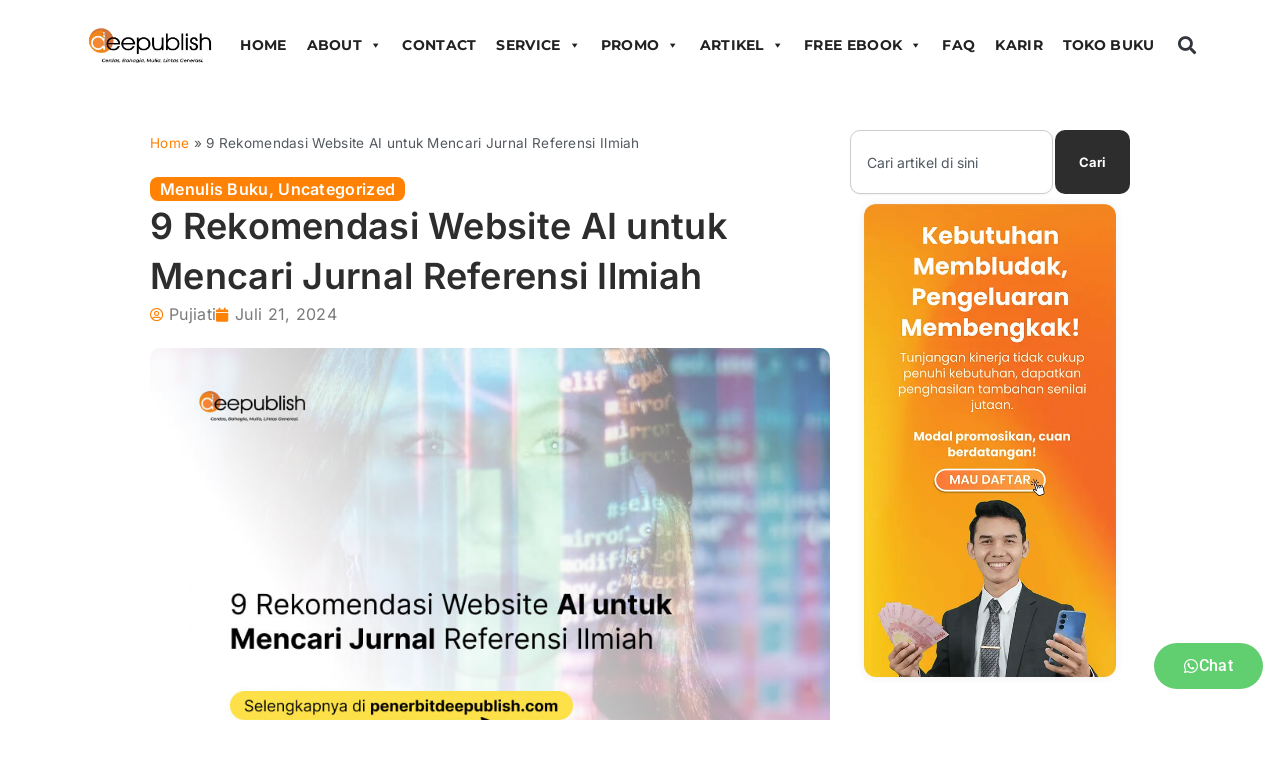

--- FILE ---
content_type: text/css
request_url: https://penerbitdeepublish.com/wp-content/uploads/elementor/css/post-63737.css?ver=1769178506
body_size: -215
content:
.elementor-63737 .elementor-element.elementor-element-3e5bede{--display:flex;}.elementor-widget-image .widget-image-caption{color:var( --e-global-color-text );font-family:var( --e-global-typography-text-font-family ), Sans-serif;font-weight:var( --e-global-typography-text-font-weight );}.elementor-63737 .elementor-element.elementor-element-bf6741c > .elementor-widget-container{margin:-10px -10px -10px -10px;padding:0px 0px 0px 0px;border-style:none;}.elementor-63737 .elementor-element.elementor-element-bf6741c{text-align:center;}.elementor-63737 .elementor-element.elementor-element-bf6741c img{border-style:none;border-radius:0px 0px 0px 0px;}#elementor-popup-modal-63737{background-color:rgba(0,0,0,.8);justify-content:center;align-items:center;pointer-events:all;}#elementor-popup-modal-63737 .dialog-message{width:640px;height:auto;}#elementor-popup-modal-63737 .dialog-close-button{display:flex;}#elementor-popup-modal-63737 .dialog-widget-content{box-shadow:2px 8px 23px 3px rgba(0,0,0,0.2);}